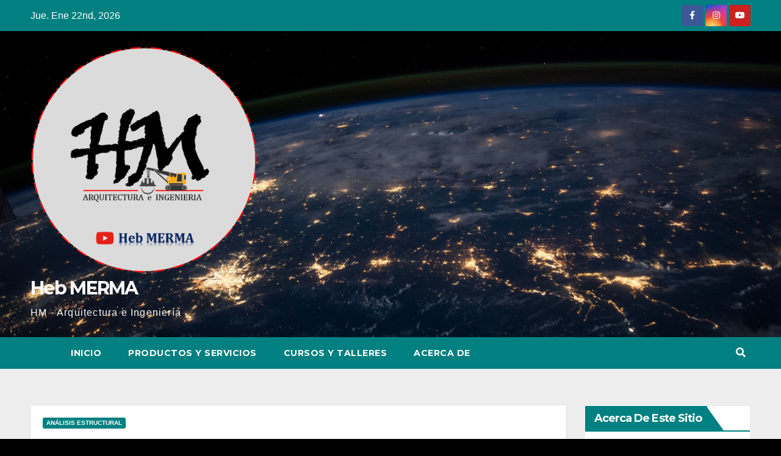

--- FILE ---
content_type: text/html; charset=UTF-8
request_url: https://hebmerma.com/analisis-estructural/analisis-de-portico-por-el-metodo-de-rigidez-directo-ejemplo-1/
body_size: 16060
content:
<!DOCTYPE html>
<html lang="es">
<head>
<meta charset="UTF-8">
<meta name="viewport" content="width=device-width, initial-scale=1">
<link rel="profile" href="https://gmpg.org/xfn/11">
<title>Análisis de Pórtico por el Método de Rigidez Directo &#8211; Ejemplo #1 &#8211; Heb MERMA</title>
<meta name='robots' content='max-image-preview:large' />
	<style>img:is([sizes="auto" i], [sizes^="auto," i]) { contain-intrinsic-size: 3000px 1500px }</style>
	<link rel='dns-prefetch' href='//fonts.googleapis.com' />
<link rel='dns-prefetch' href='//www.googletagmanager.com' />
<link rel='dns-prefetch' href='//pagead2.googlesyndication.com' />
<link rel="alternate" type="application/rss+xml" title="Heb MERMA &raquo; Feed" href="https://hebmerma.com/feed/" />
<link rel="alternate" type="application/rss+xml" title="Heb MERMA &raquo; Feed de los comentarios" href="https://hebmerma.com/comments/feed/" />
<link rel="alternate" type="application/rss+xml" title="Heb MERMA &raquo; Comentario Análisis de Pórtico por el Método de Rigidez Directo &#8211; Ejemplo #1 del feed" href="https://hebmerma.com/analisis-estructural/analisis-de-portico-por-el-metodo-de-rigidez-directo-ejemplo-1/feed/" />
<script>
window._wpemojiSettings = {"baseUrl":"https:\/\/s.w.org\/images\/core\/emoji\/16.0.1\/72x72\/","ext":".png","svgUrl":"https:\/\/s.w.org\/images\/core\/emoji\/16.0.1\/svg\/","svgExt":".svg","source":{"concatemoji":"https:\/\/hebmerma.com\/wp-includes\/js\/wp-emoji-release.min.js?ver=6.8.3"}};
/*! This file is auto-generated */
!function(s,n){var o,i,e;function c(e){try{var t={supportTests:e,timestamp:(new Date).valueOf()};sessionStorage.setItem(o,JSON.stringify(t))}catch(e){}}function p(e,t,n){e.clearRect(0,0,e.canvas.width,e.canvas.height),e.fillText(t,0,0);var t=new Uint32Array(e.getImageData(0,0,e.canvas.width,e.canvas.height).data),a=(e.clearRect(0,0,e.canvas.width,e.canvas.height),e.fillText(n,0,0),new Uint32Array(e.getImageData(0,0,e.canvas.width,e.canvas.height).data));return t.every(function(e,t){return e===a[t]})}function u(e,t){e.clearRect(0,0,e.canvas.width,e.canvas.height),e.fillText(t,0,0);for(var n=e.getImageData(16,16,1,1),a=0;a<n.data.length;a++)if(0!==n.data[a])return!1;return!0}function f(e,t,n,a){switch(t){case"flag":return n(e,"\ud83c\udff3\ufe0f\u200d\u26a7\ufe0f","\ud83c\udff3\ufe0f\u200b\u26a7\ufe0f")?!1:!n(e,"\ud83c\udde8\ud83c\uddf6","\ud83c\udde8\u200b\ud83c\uddf6")&&!n(e,"\ud83c\udff4\udb40\udc67\udb40\udc62\udb40\udc65\udb40\udc6e\udb40\udc67\udb40\udc7f","\ud83c\udff4\u200b\udb40\udc67\u200b\udb40\udc62\u200b\udb40\udc65\u200b\udb40\udc6e\u200b\udb40\udc67\u200b\udb40\udc7f");case"emoji":return!a(e,"\ud83e\udedf")}return!1}function g(e,t,n,a){var r="undefined"!=typeof WorkerGlobalScope&&self instanceof WorkerGlobalScope?new OffscreenCanvas(300,150):s.createElement("canvas"),o=r.getContext("2d",{willReadFrequently:!0}),i=(o.textBaseline="top",o.font="600 32px Arial",{});return e.forEach(function(e){i[e]=t(o,e,n,a)}),i}function t(e){var t=s.createElement("script");t.src=e,t.defer=!0,s.head.appendChild(t)}"undefined"!=typeof Promise&&(o="wpEmojiSettingsSupports",i=["flag","emoji"],n.supports={everything:!0,everythingExceptFlag:!0},e=new Promise(function(e){s.addEventListener("DOMContentLoaded",e,{once:!0})}),new Promise(function(t){var n=function(){try{var e=JSON.parse(sessionStorage.getItem(o));if("object"==typeof e&&"number"==typeof e.timestamp&&(new Date).valueOf()<e.timestamp+604800&&"object"==typeof e.supportTests)return e.supportTests}catch(e){}return null}();if(!n){if("undefined"!=typeof Worker&&"undefined"!=typeof OffscreenCanvas&&"undefined"!=typeof URL&&URL.createObjectURL&&"undefined"!=typeof Blob)try{var e="postMessage("+g.toString()+"("+[JSON.stringify(i),f.toString(),p.toString(),u.toString()].join(",")+"));",a=new Blob([e],{type:"text/javascript"}),r=new Worker(URL.createObjectURL(a),{name:"wpTestEmojiSupports"});return void(r.onmessage=function(e){c(n=e.data),r.terminate(),t(n)})}catch(e){}c(n=g(i,f,p,u))}t(n)}).then(function(e){for(var t in e)n.supports[t]=e[t],n.supports.everything=n.supports.everything&&n.supports[t],"flag"!==t&&(n.supports.everythingExceptFlag=n.supports.everythingExceptFlag&&n.supports[t]);n.supports.everythingExceptFlag=n.supports.everythingExceptFlag&&!n.supports.flag,n.DOMReady=!1,n.readyCallback=function(){n.DOMReady=!0}}).then(function(){return e}).then(function(){var e;n.supports.everything||(n.readyCallback(),(e=n.source||{}).concatemoji?t(e.concatemoji):e.wpemoji&&e.twemoji&&(t(e.twemoji),t(e.wpemoji)))}))}((window,document),window._wpemojiSettings);
</script>
<link rel='stylesheet' id='hfe-widgets-style-css' href='https://hebmerma.com/wp-content/plugins/header-footer-elementor/inc/widgets-css/frontend.css?ver=2.7.1' media='all' />
<style id='wp-emoji-styles-inline-css'>

	img.wp-smiley, img.emoji {
		display: inline !important;
		border: none !important;
		box-shadow: none !important;
		height: 1em !important;
		width: 1em !important;
		margin: 0 0.07em !important;
		vertical-align: -0.1em !important;
		background: none !important;
		padding: 0 !important;
	}
</style>
<link rel='stylesheet' id='wp-block-library-css' href='https://hebmerma.com/wp-includes/css/dist/block-library/style.min.css?ver=6.8.3' media='all' />
<style id='wp-block-library-theme-inline-css'>
.wp-block-audio :where(figcaption){color:#555;font-size:13px;text-align:center}.is-dark-theme .wp-block-audio :where(figcaption){color:#ffffffa6}.wp-block-audio{margin:0 0 1em}.wp-block-code{border:1px solid #ccc;border-radius:4px;font-family:Menlo,Consolas,monaco,monospace;padding:.8em 1em}.wp-block-embed :where(figcaption){color:#555;font-size:13px;text-align:center}.is-dark-theme .wp-block-embed :where(figcaption){color:#ffffffa6}.wp-block-embed{margin:0 0 1em}.blocks-gallery-caption{color:#555;font-size:13px;text-align:center}.is-dark-theme .blocks-gallery-caption{color:#ffffffa6}:root :where(.wp-block-image figcaption){color:#555;font-size:13px;text-align:center}.is-dark-theme :root :where(.wp-block-image figcaption){color:#ffffffa6}.wp-block-image{margin:0 0 1em}.wp-block-pullquote{border-bottom:4px solid;border-top:4px solid;color:currentColor;margin-bottom:1.75em}.wp-block-pullquote cite,.wp-block-pullquote footer,.wp-block-pullquote__citation{color:currentColor;font-size:.8125em;font-style:normal;text-transform:uppercase}.wp-block-quote{border-left:.25em solid;margin:0 0 1.75em;padding-left:1em}.wp-block-quote cite,.wp-block-quote footer{color:currentColor;font-size:.8125em;font-style:normal;position:relative}.wp-block-quote:where(.has-text-align-right){border-left:none;border-right:.25em solid;padding-left:0;padding-right:1em}.wp-block-quote:where(.has-text-align-center){border:none;padding-left:0}.wp-block-quote.is-large,.wp-block-quote.is-style-large,.wp-block-quote:where(.is-style-plain){border:none}.wp-block-search .wp-block-search__label{font-weight:700}.wp-block-search__button{border:1px solid #ccc;padding:.375em .625em}:where(.wp-block-group.has-background){padding:1.25em 2.375em}.wp-block-separator.has-css-opacity{opacity:.4}.wp-block-separator{border:none;border-bottom:2px solid;margin-left:auto;margin-right:auto}.wp-block-separator.has-alpha-channel-opacity{opacity:1}.wp-block-separator:not(.is-style-wide):not(.is-style-dots){width:100px}.wp-block-separator.has-background:not(.is-style-dots){border-bottom:none;height:1px}.wp-block-separator.has-background:not(.is-style-wide):not(.is-style-dots){height:2px}.wp-block-table{margin:0 0 1em}.wp-block-table td,.wp-block-table th{word-break:normal}.wp-block-table :where(figcaption){color:#555;font-size:13px;text-align:center}.is-dark-theme .wp-block-table :where(figcaption){color:#ffffffa6}.wp-block-video :where(figcaption){color:#555;font-size:13px;text-align:center}.is-dark-theme .wp-block-video :where(figcaption){color:#ffffffa6}.wp-block-video{margin:0 0 1em}:root :where(.wp-block-template-part.has-background){margin-bottom:0;margin-top:0;padding:1.25em 2.375em}
</style>
<style id='classic-theme-styles-inline-css'>
/*! This file is auto-generated */
.wp-block-button__link{color:#fff;background-color:#32373c;border-radius:9999px;box-shadow:none;text-decoration:none;padding:calc(.667em + 2px) calc(1.333em + 2px);font-size:1.125em}.wp-block-file__button{background:#32373c;color:#fff;text-decoration:none}
</style>
<style id='global-styles-inline-css'>
:root{--wp--preset--aspect-ratio--square: 1;--wp--preset--aspect-ratio--4-3: 4/3;--wp--preset--aspect-ratio--3-4: 3/4;--wp--preset--aspect-ratio--3-2: 3/2;--wp--preset--aspect-ratio--2-3: 2/3;--wp--preset--aspect-ratio--16-9: 16/9;--wp--preset--aspect-ratio--9-16: 9/16;--wp--preset--color--black: #000000;--wp--preset--color--cyan-bluish-gray: #abb8c3;--wp--preset--color--white: #ffffff;--wp--preset--color--pale-pink: #f78da7;--wp--preset--color--vivid-red: #cf2e2e;--wp--preset--color--luminous-vivid-orange: #ff6900;--wp--preset--color--luminous-vivid-amber: #fcb900;--wp--preset--color--light-green-cyan: #7bdcb5;--wp--preset--color--vivid-green-cyan: #00d084;--wp--preset--color--pale-cyan-blue: #8ed1fc;--wp--preset--color--vivid-cyan-blue: #0693e3;--wp--preset--color--vivid-purple: #9b51e0;--wp--preset--gradient--vivid-cyan-blue-to-vivid-purple: linear-gradient(135deg,rgba(6,147,227,1) 0%,rgb(155,81,224) 100%);--wp--preset--gradient--light-green-cyan-to-vivid-green-cyan: linear-gradient(135deg,rgb(122,220,180) 0%,rgb(0,208,130) 100%);--wp--preset--gradient--luminous-vivid-amber-to-luminous-vivid-orange: linear-gradient(135deg,rgba(252,185,0,1) 0%,rgba(255,105,0,1) 100%);--wp--preset--gradient--luminous-vivid-orange-to-vivid-red: linear-gradient(135deg,rgba(255,105,0,1) 0%,rgb(207,46,46) 100%);--wp--preset--gradient--very-light-gray-to-cyan-bluish-gray: linear-gradient(135deg,rgb(238,238,238) 0%,rgb(169,184,195) 100%);--wp--preset--gradient--cool-to-warm-spectrum: linear-gradient(135deg,rgb(74,234,220) 0%,rgb(151,120,209) 20%,rgb(207,42,186) 40%,rgb(238,44,130) 60%,rgb(251,105,98) 80%,rgb(254,248,76) 100%);--wp--preset--gradient--blush-light-purple: linear-gradient(135deg,rgb(255,206,236) 0%,rgb(152,150,240) 100%);--wp--preset--gradient--blush-bordeaux: linear-gradient(135deg,rgb(254,205,165) 0%,rgb(254,45,45) 50%,rgb(107,0,62) 100%);--wp--preset--gradient--luminous-dusk: linear-gradient(135deg,rgb(255,203,112) 0%,rgb(199,81,192) 50%,rgb(65,88,208) 100%);--wp--preset--gradient--pale-ocean: linear-gradient(135deg,rgb(255,245,203) 0%,rgb(182,227,212) 50%,rgb(51,167,181) 100%);--wp--preset--gradient--electric-grass: linear-gradient(135deg,rgb(202,248,128) 0%,rgb(113,206,126) 100%);--wp--preset--gradient--midnight: linear-gradient(135deg,rgb(2,3,129) 0%,rgb(40,116,252) 100%);--wp--preset--font-size--small: 13px;--wp--preset--font-size--medium: 20px;--wp--preset--font-size--large: 36px;--wp--preset--font-size--x-large: 42px;--wp--preset--spacing--20: 0.44rem;--wp--preset--spacing--30: 0.67rem;--wp--preset--spacing--40: 1rem;--wp--preset--spacing--50: 1.5rem;--wp--preset--spacing--60: 2.25rem;--wp--preset--spacing--70: 3.38rem;--wp--preset--spacing--80: 5.06rem;--wp--preset--shadow--natural: 6px 6px 9px rgba(0, 0, 0, 0.2);--wp--preset--shadow--deep: 12px 12px 50px rgba(0, 0, 0, 0.4);--wp--preset--shadow--sharp: 6px 6px 0px rgba(0, 0, 0, 0.2);--wp--preset--shadow--outlined: 6px 6px 0px -3px rgba(255, 255, 255, 1), 6px 6px rgba(0, 0, 0, 1);--wp--preset--shadow--crisp: 6px 6px 0px rgba(0, 0, 0, 1);}:root :where(.is-layout-flow) > :first-child{margin-block-start: 0;}:root :where(.is-layout-flow) > :last-child{margin-block-end: 0;}:root :where(.is-layout-flow) > *{margin-block-start: 24px;margin-block-end: 0;}:root :where(.is-layout-constrained) > :first-child{margin-block-start: 0;}:root :where(.is-layout-constrained) > :last-child{margin-block-end: 0;}:root :where(.is-layout-constrained) > *{margin-block-start: 24px;margin-block-end: 0;}:root :where(.is-layout-flex){gap: 24px;}:root :where(.is-layout-grid){gap: 24px;}body .is-layout-flex{display: flex;}.is-layout-flex{flex-wrap: wrap;align-items: center;}.is-layout-flex > :is(*, div){margin: 0;}body .is-layout-grid{display: grid;}.is-layout-grid > :is(*, div){margin: 0;}.has-black-color{color: var(--wp--preset--color--black) !important;}.has-cyan-bluish-gray-color{color: var(--wp--preset--color--cyan-bluish-gray) !important;}.has-white-color{color: var(--wp--preset--color--white) !important;}.has-pale-pink-color{color: var(--wp--preset--color--pale-pink) !important;}.has-vivid-red-color{color: var(--wp--preset--color--vivid-red) !important;}.has-luminous-vivid-orange-color{color: var(--wp--preset--color--luminous-vivid-orange) !important;}.has-luminous-vivid-amber-color{color: var(--wp--preset--color--luminous-vivid-amber) !important;}.has-light-green-cyan-color{color: var(--wp--preset--color--light-green-cyan) !important;}.has-vivid-green-cyan-color{color: var(--wp--preset--color--vivid-green-cyan) !important;}.has-pale-cyan-blue-color{color: var(--wp--preset--color--pale-cyan-blue) !important;}.has-vivid-cyan-blue-color{color: var(--wp--preset--color--vivid-cyan-blue) !important;}.has-vivid-purple-color{color: var(--wp--preset--color--vivid-purple) !important;}.has-black-background-color{background-color: var(--wp--preset--color--black) !important;}.has-cyan-bluish-gray-background-color{background-color: var(--wp--preset--color--cyan-bluish-gray) !important;}.has-white-background-color{background-color: var(--wp--preset--color--white) !important;}.has-pale-pink-background-color{background-color: var(--wp--preset--color--pale-pink) !important;}.has-vivid-red-background-color{background-color: var(--wp--preset--color--vivid-red) !important;}.has-luminous-vivid-orange-background-color{background-color: var(--wp--preset--color--luminous-vivid-orange) !important;}.has-luminous-vivid-amber-background-color{background-color: var(--wp--preset--color--luminous-vivid-amber) !important;}.has-light-green-cyan-background-color{background-color: var(--wp--preset--color--light-green-cyan) !important;}.has-vivid-green-cyan-background-color{background-color: var(--wp--preset--color--vivid-green-cyan) !important;}.has-pale-cyan-blue-background-color{background-color: var(--wp--preset--color--pale-cyan-blue) !important;}.has-vivid-cyan-blue-background-color{background-color: var(--wp--preset--color--vivid-cyan-blue) !important;}.has-vivid-purple-background-color{background-color: var(--wp--preset--color--vivid-purple) !important;}.has-black-border-color{border-color: var(--wp--preset--color--black) !important;}.has-cyan-bluish-gray-border-color{border-color: var(--wp--preset--color--cyan-bluish-gray) !important;}.has-white-border-color{border-color: var(--wp--preset--color--white) !important;}.has-pale-pink-border-color{border-color: var(--wp--preset--color--pale-pink) !important;}.has-vivid-red-border-color{border-color: var(--wp--preset--color--vivid-red) !important;}.has-luminous-vivid-orange-border-color{border-color: var(--wp--preset--color--luminous-vivid-orange) !important;}.has-luminous-vivid-amber-border-color{border-color: var(--wp--preset--color--luminous-vivid-amber) !important;}.has-light-green-cyan-border-color{border-color: var(--wp--preset--color--light-green-cyan) !important;}.has-vivid-green-cyan-border-color{border-color: var(--wp--preset--color--vivid-green-cyan) !important;}.has-pale-cyan-blue-border-color{border-color: var(--wp--preset--color--pale-cyan-blue) !important;}.has-vivid-cyan-blue-border-color{border-color: var(--wp--preset--color--vivid-cyan-blue) !important;}.has-vivid-purple-border-color{border-color: var(--wp--preset--color--vivid-purple) !important;}.has-vivid-cyan-blue-to-vivid-purple-gradient-background{background: var(--wp--preset--gradient--vivid-cyan-blue-to-vivid-purple) !important;}.has-light-green-cyan-to-vivid-green-cyan-gradient-background{background: var(--wp--preset--gradient--light-green-cyan-to-vivid-green-cyan) !important;}.has-luminous-vivid-amber-to-luminous-vivid-orange-gradient-background{background: var(--wp--preset--gradient--luminous-vivid-amber-to-luminous-vivid-orange) !important;}.has-luminous-vivid-orange-to-vivid-red-gradient-background{background: var(--wp--preset--gradient--luminous-vivid-orange-to-vivid-red) !important;}.has-very-light-gray-to-cyan-bluish-gray-gradient-background{background: var(--wp--preset--gradient--very-light-gray-to-cyan-bluish-gray) !important;}.has-cool-to-warm-spectrum-gradient-background{background: var(--wp--preset--gradient--cool-to-warm-spectrum) !important;}.has-blush-light-purple-gradient-background{background: var(--wp--preset--gradient--blush-light-purple) !important;}.has-blush-bordeaux-gradient-background{background: var(--wp--preset--gradient--blush-bordeaux) !important;}.has-luminous-dusk-gradient-background{background: var(--wp--preset--gradient--luminous-dusk) !important;}.has-pale-ocean-gradient-background{background: var(--wp--preset--gradient--pale-ocean) !important;}.has-electric-grass-gradient-background{background: var(--wp--preset--gradient--electric-grass) !important;}.has-midnight-gradient-background{background: var(--wp--preset--gradient--midnight) !important;}.has-small-font-size{font-size: var(--wp--preset--font-size--small) !important;}.has-medium-font-size{font-size: var(--wp--preset--font-size--medium) !important;}.has-large-font-size{font-size: var(--wp--preset--font-size--large) !important;}.has-x-large-font-size{font-size: var(--wp--preset--font-size--x-large) !important;}
:root :where(.wp-block-pullquote){font-size: 1.5em;line-height: 1.6;}
</style>
<link rel='stylesheet' id='hfe-style-css' href='https://hebmerma.com/wp-content/plugins/header-footer-elementor/assets/css/header-footer-elementor.css?ver=2.7.1' media='all' />
<link rel='stylesheet' id='elementor-icons-css' href='https://hebmerma.com/wp-content/plugins/elementor/assets/lib/eicons/css/elementor-icons.min.css?ver=5.45.0' media='all' />
<link rel='stylesheet' id='elementor-frontend-css' href='https://hebmerma.com/wp-content/plugins/elementor/assets/css/frontend.min.css?ver=3.34.0' media='all' />
<link rel='stylesheet' id='elementor-post-1194-css' href='https://hebmerma.com/wp-content/uploads/elementor/css/post-1194.css?ver=1766578572' media='all' />
<link rel='stylesheet' id='font-awesome-5-all-css' href='https://hebmerma.com/wp-content/plugins/elementor/assets/lib/font-awesome/css/all.min.css?ver=3.34.0' media='all' />
<link rel='stylesheet' id='font-awesome-4-shim-css' href='https://hebmerma.com/wp-content/plugins/elementor/assets/lib/font-awesome/css/v4-shims.min.css?ver=3.34.0' media='all' />
<link rel='stylesheet' id='elementor-post-1049-css' href='https://hebmerma.com/wp-content/uploads/elementor/css/post-1049.css?ver=1766578572' media='all' />
<link rel='stylesheet' id='newsup-fonts-css' href='//fonts.googleapis.com/css?family=Montserrat%3A400%2C500%2C700%2C800%7CWork%2BSans%3A300%2C400%2C500%2C600%2C700%2C800%2C900%26display%3Dswap&#038;subset=latin%2Clatin-ext' media='all' />
<link rel='stylesheet' id='bootstrap-css' href='https://hebmerma.com/wp-content/themes/newsup/css/bootstrap.css?ver=6.8.3' media='all' />
<link rel='stylesheet' id='newsup-style-css' href='https://hebmerma.com/wp-content/themes/newspaperex/style.css?ver=6.8.3' media='all' />
<link rel='stylesheet' id='owl-carousel-css' href='https://hebmerma.com/wp-content/themes/newsup/css/owl.carousel.css?ver=6.8.3' media='all' />
<link rel='stylesheet' id='smartmenus-css' href='https://hebmerma.com/wp-content/themes/newsup/css/jquery.smartmenus.bootstrap.css?ver=6.8.3' media='all' />
<link rel='stylesheet' id='newsup-custom-css-css' href='https://hebmerma.com/wp-content/themes/newsup/inc/ansar/customize/css/customizer.css?ver=1.0' media='all' />
<link rel='stylesheet' id='hfe-elementor-icons-css' href='https://hebmerma.com/wp-content/plugins/elementor/assets/lib/eicons/css/elementor-icons.min.css?ver=5.34.0' media='all' />
<link rel='stylesheet' id='hfe-icons-list-css' href='https://hebmerma.com/wp-content/plugins/elementor/assets/css/widget-icon-list.min.css?ver=3.24.3' media='all' />
<link rel='stylesheet' id='hfe-social-icons-css' href='https://hebmerma.com/wp-content/plugins/elementor/assets/css/widget-social-icons.min.css?ver=3.24.0' media='all' />
<link rel='stylesheet' id='hfe-social-share-icons-brands-css' href='https://hebmerma.com/wp-content/plugins/elementor/assets/lib/font-awesome/css/brands.css?ver=5.15.3' media='all' />
<link rel='stylesheet' id='hfe-social-share-icons-fontawesome-css' href='https://hebmerma.com/wp-content/plugins/elementor/assets/lib/font-awesome/css/fontawesome.css?ver=5.15.3' media='all' />
<link rel='stylesheet' id='hfe-nav-menu-icons-css' href='https://hebmerma.com/wp-content/plugins/elementor/assets/lib/font-awesome/css/solid.css?ver=5.15.3' media='all' />
<link rel='stylesheet' id='newsup-style-parent-css' href='https://hebmerma.com/wp-content/themes/newsup/style.css?ver=6.8.3' media='all' />
<link rel='stylesheet' id='newspaperex-style-css' href='https://hebmerma.com/wp-content/themes/newspaperex/style.css?ver=1.0' media='all' />
<link rel='stylesheet' id='newspaperex-default-css-css' href='https://hebmerma.com/wp-content/themes/newspaperex/css/colors/default.css?ver=6.8.3' media='all' />
<link rel='stylesheet' id='elementor-gf-local-roboto-css' href='https://hebmerma.com/wp-content/uploads/elementor/google-fonts/css/roboto.css?ver=1744896868' media='all' />
<link rel='stylesheet' id='elementor-gf-local-robotoslab-css' href='https://hebmerma.com/wp-content/uploads/elementor/google-fonts/css/robotoslab.css?ver=1744896871' media='all' />
<link rel='stylesheet' id='elementor-icons-shared-0-css' href='https://hebmerma.com/wp-content/plugins/elementor/assets/lib/font-awesome/css/fontawesome.min.css?ver=5.15.3' media='all' />
<link rel='stylesheet' id='elementor-icons-fa-brands-css' href='https://hebmerma.com/wp-content/plugins/elementor/assets/lib/font-awesome/css/brands.min.css?ver=5.15.3' media='all' />
<link rel='stylesheet' id='elementor-icons-fa-solid-css' href='https://hebmerma.com/wp-content/plugins/elementor/assets/lib/font-awesome/css/solid.min.css?ver=5.15.3' media='all' />
<script src="https://hebmerma.com/wp-content/plugins/elementor/assets/lib/font-awesome/js/v4-shims.min.js?ver=3.34.0" id="font-awesome-4-shim-js"></script>
<script src="https://hebmerma.com/wp-includes/js/jquery/jquery.min.js?ver=3.7.1" id="jquery-core-js"></script>
<script src="https://hebmerma.com/wp-includes/js/jquery/jquery-migrate.min.js?ver=3.4.1" id="jquery-migrate-js"></script>
<script id="jquery-js-after">
!function($){"use strict";$(document).ready(function(){$(this).scrollTop()>100&&$(".hfe-scroll-to-top-wrap").removeClass("hfe-scroll-to-top-hide"),$(window).scroll(function(){$(this).scrollTop()<100?$(".hfe-scroll-to-top-wrap").fadeOut(300):$(".hfe-scroll-to-top-wrap").fadeIn(300)}),$(".hfe-scroll-to-top-wrap").on("click",function(){$("html, body").animate({scrollTop:0},300);return!1})})}(jQuery);
!function($){'use strict';$(document).ready(function(){var bar=$('.hfe-reading-progress-bar');if(!bar.length)return;$(window).on('scroll',function(){var s=$(window).scrollTop(),d=$(document).height()-$(window).height(),p=d? s/d*100:0;bar.css('width',p+'%')});});}(jQuery);
</script>
<script src="https://hebmerma.com/wp-content/themes/newsup/js/navigation.js?ver=6.8.3" id="newsup-navigation-js"></script>
<script src="https://hebmerma.com/wp-content/themes/newsup/js/bootstrap.js?ver=6.8.3" id="bootstrap-js"></script>
<script src="https://hebmerma.com/wp-content/themes/newsup/js/owl.carousel.min.js?ver=6.8.3" id="owl-carousel-min-js"></script>
<script src="https://hebmerma.com/wp-content/themes/newsup/js/jquery.smartmenus.js?ver=6.8.3" id="smartmenus-js-js"></script>
<script src="https://hebmerma.com/wp-content/themes/newsup/js/jquery.smartmenus.bootstrap.js?ver=6.8.3" id="bootstrap-smartmenus-js-js"></script>
<script src="https://hebmerma.com/wp-content/themes/newsup/js/jquery.marquee.js?ver=6.8.3" id="newsup-marquee-js-js"></script>
<script src="https://hebmerma.com/wp-content/themes/newsup/js/main.js?ver=6.8.3" id="newsup-main-js-js"></script>
<link rel="https://api.w.org/" href="https://hebmerma.com/wp-json/" /><link rel="alternate" title="JSON" type="application/json" href="https://hebmerma.com/wp-json/wp/v2/posts/3039" /><link rel="EditURI" type="application/rsd+xml" title="RSD" href="https://hebmerma.com/xmlrpc.php?rsd" />
<meta name="generator" content="WordPress 6.8.3" />
<link rel="canonical" href="https://hebmerma.com/analisis-estructural/analisis-de-portico-por-el-metodo-de-rigidez-directo-ejemplo-1/" />
<link rel='shortlink' href='https://hebmerma.com/?p=3039' />
<link rel="alternate" title="oEmbed (JSON)" type="application/json+oembed" href="https://hebmerma.com/wp-json/oembed/1.0/embed?url=https%3A%2F%2Fhebmerma.com%2Fanalisis-estructural%2Fanalisis-de-portico-por-el-metodo-de-rigidez-directo-ejemplo-1%2F" />
<link rel="alternate" title="oEmbed (XML)" type="text/xml+oembed" href="https://hebmerma.com/wp-json/oembed/1.0/embed?url=https%3A%2F%2Fhebmerma.com%2Fanalisis-estructural%2Fanalisis-de-portico-por-el-metodo-de-rigidez-directo-ejemplo-1%2F&#038;format=xml" />
<meta name="generator" content="Site Kit by Google 1.168.0" /><link rel="pingback" href="https://hebmerma.com/xmlrpc.php"> 
<style type="text/css" id="custom-background-css">
    .wrapper { background-color: #eee; }
</style>

<!-- Metaetiquetas de Google AdSense añadidas por Site Kit -->
<meta name="google-adsense-platform-account" content="ca-host-pub-2644536267352236">
<meta name="google-adsense-platform-domain" content="sitekit.withgoogle.com">
<!-- Acabar con las metaetiquetas de Google AdSense añadidas por Site Kit -->
<meta name="generator" content="Elementor 3.34.0; features: additional_custom_breakpoints; settings: css_print_method-external, google_font-enabled, font_display-auto">
			<style>
				.e-con.e-parent:nth-of-type(n+4):not(.e-lazyloaded):not(.e-no-lazyload),
				.e-con.e-parent:nth-of-type(n+4):not(.e-lazyloaded):not(.e-no-lazyload) * {
					background-image: none !important;
				}
				@media screen and (max-height: 1024px) {
					.e-con.e-parent:nth-of-type(n+3):not(.e-lazyloaded):not(.e-no-lazyload),
					.e-con.e-parent:nth-of-type(n+3):not(.e-lazyloaded):not(.e-no-lazyload) * {
						background-image: none !important;
					}
				}
				@media screen and (max-height: 640px) {
					.e-con.e-parent:nth-of-type(n+2):not(.e-lazyloaded):not(.e-no-lazyload),
					.e-con.e-parent:nth-of-type(n+2):not(.e-lazyloaded):not(.e-no-lazyload) * {
						background-image: none !important;
					}
				}
			</style>
			    <style type="text/css">
            body .site-title a,
        body .site-description {
            color: #ffffff;
        }

        .site-branding-text .site-title a {
                font-size: 30px;
            }

            @media only screen and (max-width: 640px) {
                .site-branding-text .site-title a {
                    font-size: 40px;

                }
            }

            @media only screen and (max-width: 375px) {
                .site-branding-text .site-title a {
                    font-size: 32px;

                }
            }

        </style>
    
<!-- Fragmento de código de Google Adsense añadido por Site Kit -->
<script async src="https://pagead2.googlesyndication.com/pagead/js/adsbygoogle.js?client=ca-pub-6344658142221878&amp;host=ca-host-pub-2644536267352236" crossorigin="anonymous"></script>

<!-- Final del fragmento de código de Google Adsense añadido por Site Kit -->
			<meta name="theme-color" content="#000000">
			<link rel="icon" href="https://hebmerma.com/wp-content/uploads/2020/07/cropped-PERFIL.HM-NEW-2-32x32.png" sizes="32x32" />
<link rel="icon" href="https://hebmerma.com/wp-content/uploads/2020/07/cropped-PERFIL.HM-NEW-2-192x192.png" sizes="192x192" />
<link rel="apple-touch-icon" href="https://hebmerma.com/wp-content/uploads/2020/07/cropped-PERFIL.HM-NEW-2-180x180.png" />
<meta name="msapplication-TileImage" content="https://hebmerma.com/wp-content/uploads/2020/07/cropped-PERFIL.HM-NEW-2-270x270.png" />
</head>
<body class="wp-singular post-template-default single single-post postid-3039 single-format-standard wp-custom-logo wp-embed-responsive wp-theme-newsup wp-child-theme-newspaperex ehf-footer ehf-template-newsup ehf-stylesheet-newspaperex ta-hide-date-author-in-list elementor-default elementor-kit-1194" >
<div id="page" class="site">
<a class="skip-link screen-reader-text" href="#content">
Ir al contenido</a>
    <div class="wrapper" id="custom-background-css">
        <header class="mg-headwidget">
            <!--==================== TOP BAR ====================-->
            <div class="mg-head-detail hidden-xs">
    <div class="container-fluid">
        <div class="row">
                        <div class="col-md-6 col-xs-12">
                <ul class="info-left">
                                <li>Jue. Ene 22nd, 2026             </li>
                        </ul>

                           </div>


                        <div class="col-md-6 col-xs-12">
                <ul class="mg-social info-right">
                    
                                            <li><a  target="_blank" href="https://www.facebook.com/HM.ArquitecturaeIngenieria">
                      <span class="icon-soci facebook"><i class="fa fa-facebook"></i></span> </a></li>
                                                                                                              <li><a target="_blank"  href="https://www.instagram.com/hebmerma/">
                      <span class="icon-soci instagram"><i class="fa fa-instagram"></i></span></a></li>
                                                                  <li><a target="_blank"  href="https://www.youtube.com/c/HebMerma">
                      <span class="icon-soci youtube"><i class="fa fa-youtube"></i></span></a></li>
                                              
                                      </ul>
            </div>
                    </div>
    </div>
</div>
            <div class="clearfix"></div>
                        <div class="mg-nav-widget-area-back" style='background-image: url("https://hebmerma.com/wp-content/themes/newspaperex/images/head-back.jpg" );'>
                        <div class="overlay">
              <div class="inner"  style="background-color:;" > 
                <div class="container-fluid">
                    <div class="mg-nav-widget-area">
                        <div class="row align-items-center">
                                                        <div class="col-md-4">
                               <div class="navbar-header">                                  <div class="site-logo">
                                    <a href="https://hebmerma.com/" class="navbar-brand" rel="home"><img fetchpriority="high" width="512" height="512" src="https://hebmerma.com/wp-content/uploads/2020/07/cropped-PERFIL.HM-NEW-1.png" class="custom-logo" alt="Heb MERMA" decoding="async" srcset="https://hebmerma.com/wp-content/uploads/2020/07/cropped-PERFIL.HM-NEW-1.png 512w, https://hebmerma.com/wp-content/uploads/2020/07/cropped-PERFIL.HM-NEW-1-300x300.png 300w, https://hebmerma.com/wp-content/uploads/2020/07/cropped-PERFIL.HM-NEW-1-150x150.png 150w, https://hebmerma.com/wp-content/uploads/2020/07/cropped-PERFIL.HM-NEW-1-270x270.png 270w, https://hebmerma.com/wp-content/uploads/2020/07/cropped-PERFIL.HM-NEW-1-192x192.png 192w, https://hebmerma.com/wp-content/uploads/2020/07/cropped-PERFIL.HM-NEW-1-180x180.png 180w, https://hebmerma.com/wp-content/uploads/2020/07/cropped-PERFIL.HM-NEW-1-32x32.png 32w" sizes="(max-width: 512px) 100vw, 512px" /></a>                                  </div>
                                  <div class="site-branding-text ">
                                                                            <p class="site-title"> <a href="https://hebmerma.com/" rel="home">Heb MERMA</a></p>
                                                                            <p class="site-description">HM - Arquitectura e Ingenier&iacute;a</p>
                                  </div> 
                                </div>
                            </div>
                                                   </div>
                    </div>
                </div>
              </div>
              </div>
          </div>
    <div class="mg-menu-full">
      <nav class="navbar navbar-expand-lg navbar-wp">
        <div class="container-fluid flex-row">
          <!-- Right nav -->
              <div class="m-header pl-3 ml-auto my-2 my-lg-0 position-relative align-items-center">
                                    <a class="mobilehomebtn" href="https://hebmerma.com"><span class="fa fa-home"></span></a>
                  
                                    <!-- Search -->
                  <div class="dropdown ml-auto show mg-search-box pr-3">
                      <a class="dropdown-toggle msearch ml-auto" href="#" role="button" id="dropdownMenuLink" data-toggle="dropdown" aria-haspopup="true" aria-expanded="false">
                          <i class="fa fa-search"></i>
                      </a>
                      <div class="dropdown-menu searchinner" aria-labelledby="dropdownMenuLink">
                        <form role="search" method="get" id="searchform" action="https://hebmerma.com/">
  <div class="input-group">
    <input type="search" class="form-control" placeholder="Buscar" value="" name="s" />
    <span class="input-group-btn btn-default">
    <button type="submit" class="btn"> <i class="fas fa-search"></i> </button>
    </span> </div>
</form>                      </div>
                  </div>
                    <!-- /Search -->
                                      <!-- navbar-toggle -->
                  <button class="navbar-toggler" type="button" data-toggle="collapse" data-target="#navbar-wp" aria-controls="navbarSupportedContent" aria-expanded="false" aria-label="Alternar la navegación">
                    <i class="fa fa-bars"></i>
                  </button>
                  <!-- /navbar-toggle -->
              </div>
              <!-- /Right nav --> 
    
            <div class="collapse navbar-collapse" id="navbar-wp">
              <div class="d-md-block">
            <ul id="menu-primary-menu" class="nav navbar-nav mr-auto"><li class="active home"><a class="homebtn" href="https://hebmerma.com"><span class='fa-solid fa-house-chimney'></span></a></li><li id="menu-item-80" class="menu-item menu-item-type-post_type menu-item-object-page menu-item-home menu-item-80"><a class="nav-link" title="Inicio" href="https://hebmerma.com/">Inicio</a></li>
<li id="menu-item-84" class="menu-item menu-item-type-post_type menu-item-object-page menu-item-84"><a class="nav-link" title="Productos y Servicios" href="https://hebmerma.com/productos-y-servicios/">Productos y Servicios</a></li>
<li id="menu-item-83" class="menu-item menu-item-type-post_type menu-item-object-page menu-item-83"><a class="nav-link" title="Cursos y Talleres" href="https://hebmerma.com/cursos-y-talleres/">Cursos y Talleres</a></li>
<li id="menu-item-81" class="menu-item menu-item-type-post_type menu-item-object-page menu-item-81"><a class="nav-link" title="Acerca de" href="https://hebmerma.com/acerca-de-2/">Acerca de</a></li>
</ul>          </div>    
            </div>

          <!-- Right nav -->
              <div class="d-none d-lg-block pl-3 ml-auto my-2 my-lg-0 position-relative align-items-center">
                                  <!-- Search -->
                  <div class="dropdown show mg-search-box pr-2">
                      <a class="dropdown-toggle msearch ml-auto" href="#" role="button" id="dropdownMenuLink" data-toggle="dropdown" aria-haspopup="true" aria-expanded="false">
                          <i class="fa fa-search"></i>
                      </a>
                      <div class="dropdown-menu searchinner" aria-labelledby="dropdownMenuLink">
                        <form role="search" method="get" id="searchform" action="https://hebmerma.com/">
  <div class="input-group">
    <input type="search" class="form-control" placeholder="Buscar" value="" name="s" />
    <span class="input-group-btn btn-default">
    <button type="submit" class="btn"> <i class="fas fa-search"></i> </button>
    </span> </div>
</form>                      </div>
                  </div>
              </div>
              <!-- /Search -->
                            <!-- /Right nav -->  
          </div>
      </nav> <!-- /Navigation -->
    </div>
</header>
<div class="clearfix"></div>
 <!-- =========================
     Page Content Section      
============================== -->
<main id="content" class="single-class content">
  <!--container-->
    <div class="container-fluid">
      <!--row-->
        <div class="row">
                  <div class="col-lg-9 col-md-8">
                                <div class="mg-blog-post-box"> 
                    <div class="mg-header">
                        <div class="mg-blog-category"><a class="newsup-categories category-color-1" href="https://hebmerma.com/category/analisis-estructural/" alt="Ver todas las entradas en ANÁLISIS ESTRUCTURAL"> 
                                 ANÁLISIS ESTRUCTURAL
                             </a></div>                        <h1 class="title single"> <a title="Enlace permanente a:Análisis de Pórtico por el Método de Rigidez Directo &#8211; Ejemplo #1">
                            Análisis de Pórtico por el Método de Rigidez Directo &#8211; Ejemplo #1</a>
                        </h1>
                                                <div class="media mg-info-author-block"> 
                                                        <a class="mg-author-pic" href="https://hebmerma.com/author/admin/"> <img alt='' src='https://secure.gravatar.com/avatar/a15c5586e150d73dfcb9223ab6585fb04dc57147293044dd85628be3364c68c8?s=150&#038;d=mm&#038;r=g' srcset='https://secure.gravatar.com/avatar/a15c5586e150d73dfcb9223ab6585fb04dc57147293044dd85628be3364c68c8?s=300&#038;d=mm&#038;r=g 2x' class='avatar avatar-150 photo' height='150' width='150' decoding='async'/> </a>
                                                        <div class="media-body">
                                                            <h4 class="media-heading"><span>Por</span><a href="https://hebmerma.com/author/admin/">Heb MERMA</a></h4>
                                                            <span class="mg-blog-date"><i class="fas fa-clock"></i> 
                                    Jun 15, 2022                                </span>
                                                                <span class="newsup-tags"><i class="fas fa-tag"></i>
                                     <a href="https://hebmerma.com/tag/analisis-estructural/">#Análisis Estructural</a>,  <a href="https://hebmerma.com/tag/civil-engineering/">#Civil Engineering</a>,  <a href="https://hebmerma.com/tag/heb-merma/">#Heb MERMA</a>,  <a href="https://hebmerma.com/tag/ingenieria-civil/">#Ingeniería Civil</a>, <a href="https://hebmerma.com/tag/structural-analysis/">#Structural analysis</a>                                    </span>
                                                            </div>
                        </div>
                                            </div>
                    <img width="608" height="425" src="https://hebmerma.com/wp-content/uploads/2022/06/5.png" class="img-fluid single-featured-image wp-post-image" alt="" decoding="async" srcset="https://hebmerma.com/wp-content/uploads/2022/06/5.png 608w, https://hebmerma.com/wp-content/uploads/2022/06/5-300x210.png 300w" sizes="(max-width: 608px) 100vw, 608px" />                    <article class="page-content-single small single">
                        
<p><strong><em><span class="has-inline-color has-ast-global-color-0-color">Instrucciones.</span></em></strong> Analizar el pórtico mostrado en la figura empleando el Método de Rigidez Directo. Considere un modulo de elasticidad de 2*10⁷ Ton/m².</p>



<p><strong><span class="has-inline-color has-ast-global-color-0-color">SECCION:</span></strong></p>



<ul class="wp-block-list"><li><strong>Columnas:</strong> 0.25 x 0.25m</li><li><strong>Viga: </strong>0.25 x 0.30m</li></ul>



<div class="wp-block-image"><figure class="aligncenter size-full"><img decoding="async" width="482" height="425" src="https://hebmerma.com/wp-content/uploads/2022/06/1.png" alt="" class="wp-image-3041" srcset="https://hebmerma.com/wp-content/uploads/2022/06/1.png 482w, https://hebmerma.com/wp-content/uploads/2022/06/1-300x265.png 300w" sizes="(max-width: 482px) 100vw, 482px" /></figure></div>



<p><strong><span class="has-inline-color has-ast-global-color-0-color">SOLUCION:</span></strong></p>



<p><em><strong>1. Asignar los grados de libertad de la estructura.</strong></em></p>



<div class="wp-block-image"><figure class="aligncenter size-full"><img loading="lazy" decoding="async" width="482" height="424" src="https://hebmerma.com/wp-content/uploads/2022/06/2.png" alt="" class="wp-image-3042" srcset="https://hebmerma.com/wp-content/uploads/2022/06/2.png 482w, https://hebmerma.com/wp-content/uploads/2022/06/2-300x264.png 300w" sizes="(max-width: 482px) 100vw, 482px" /></figure></div>



<p><em><strong>2. Ensamblar la tabla de Elementos Conectores</strong>.</em></p>



<div class="wp-block-image"><figure class="aligncenter size-full"><img loading="lazy" decoding="async" width="843" height="114" src="https://hebmerma.com/wp-content/uploads/2022/06/image-1.png" alt="" class="wp-image-3056" srcset="https://hebmerma.com/wp-content/uploads/2022/06/image-1.png 843w, https://hebmerma.com/wp-content/uploads/2022/06/image-1-300x41.png 300w, https://hebmerma.com/wp-content/uploads/2022/06/image-1-768x104.png 768w" sizes="(max-width: 843px) 100vw, 843px" /></figure></div>



<p><em><strong>3. Análisis de deformación del 1°.</strong></em></p>



<div class="wp-block-image"><figure class="aligncenter size-full"><img loading="lazy" decoding="async" width="608" height="425" src="https://hebmerma.com/wp-content/uploads/2022/06/3.png" alt="" class="wp-image-3045" srcset="https://hebmerma.com/wp-content/uploads/2022/06/3.png 608w, https://hebmerma.com/wp-content/uploads/2022/06/3-300x210.png 300w" sizes="(max-width: 608px) 100vw, 608px" /></figure></div>



<div class="wp-block-image"><figure class="aligncenter size-full"><img loading="lazy" decoding="async" width="342" height="142" src="https://hebmerma.com/wp-content/uploads/2022/06/image-2.png" alt="" class="wp-image-3059" srcset="https://hebmerma.com/wp-content/uploads/2022/06/image-2.png 342w, https://hebmerma.com/wp-content/uploads/2022/06/image-2-300x125.png 300w" sizes="(max-width: 342px) 100vw, 342px" /></figure></div>



<p><strong> <em>3. Análisis de deformación del 2°.</em> </strong></p>



<div class="wp-block-image"><figure class="aligncenter size-full"><img loading="lazy" decoding="async" width="608" height="425" src="https://hebmerma.com/wp-content/uploads/2022/06/4.png" alt="" class="wp-image-3050" srcset="https://hebmerma.com/wp-content/uploads/2022/06/4.png 608w, https://hebmerma.com/wp-content/uploads/2022/06/4-300x210.png 300w" sizes="(max-width: 608px) 100vw, 608px" /></figure></div>



<div style="height:30px" aria-hidden="true" class="wp-block-spacer"></div>



<div class="wp-block-image"><figure class="aligncenter size-full"><img loading="lazy" decoding="async" width="361" height="143" src="https://hebmerma.com/wp-content/uploads/2022/06/image-3.png" alt="" class="wp-image-3061" srcset="https://hebmerma.com/wp-content/uploads/2022/06/image-3.png 361w, https://hebmerma.com/wp-content/uploads/2022/06/image-3-300x119.png 300w" sizes="(max-width: 361px) 100vw, 361px" /></figure></div>



<p> <em><strong>3. Análisis de deformación del 3°.</strong></em> </p>



<div class="wp-block-image"><figure class="aligncenter size-full"><img loading="lazy" decoding="async" width="608" height="425" src="https://hebmerma.com/wp-content/uploads/2022/06/5.png" alt="" class="wp-image-3051" srcset="https://hebmerma.com/wp-content/uploads/2022/06/5.png 608w, https://hebmerma.com/wp-content/uploads/2022/06/5-300x210.png 300w" sizes="(max-width: 608px) 100vw, 608px" /></figure></div>



<div style="height:30px" aria-hidden="true" class="wp-block-spacer"></div>



<div class="wp-block-image"><figure class="aligncenter size-full"><img loading="lazy" decoding="async" width="361" height="143" src="https://hebmerma.com/wp-content/uploads/2022/06/image-4.png" alt="" class="wp-image-3063" srcset="https://hebmerma.com/wp-content/uploads/2022/06/image-4.png 361w, https://hebmerma.com/wp-content/uploads/2022/06/image-4-300x119.png 300w" sizes="(max-width: 361px) 100vw, 361px" /></figure></div>



<p><strong> <em>3. Análisis de deformación del 4°.</em>  </strong></p>



<div class="wp-block-image"><figure class="aligncenter size-full"><img loading="lazy" decoding="async" width="608" height="425" src="https://hebmerma.com/wp-content/uploads/2022/06/6.png" alt="" class="wp-image-3053" srcset="https://hebmerma.com/wp-content/uploads/2022/06/6.png 608w, https://hebmerma.com/wp-content/uploads/2022/06/6-300x210.png 300w" sizes="(max-width: 608px) 100vw, 608px" /></figure></div>



<div style="height:30px" aria-hidden="true" class="wp-block-spacer"></div>



<div class="wp-block-image"><figure class="aligncenter size-full"><img loading="lazy" decoding="async" width="361" height="143" src="https://hebmerma.com/wp-content/uploads/2022/06/image-5.png" alt="" class="wp-image-3065" srcset="https://hebmerma.com/wp-content/uploads/2022/06/image-5.png 361w, https://hebmerma.com/wp-content/uploads/2022/06/image-5-300x119.png 300w" sizes="(max-width: 361px) 100vw, 361px" /></figure></div>



<p>  <strong><em>3. Análisis de deformación del 5°.</em>   </strong></p>



<div class="wp-block-image"><figure class="aligncenter size-full"><img loading="lazy" decoding="async" width="608" height="425" src="https://hebmerma.com/wp-content/uploads/2022/06/7.png" alt="" class="wp-image-3055" srcset="https://hebmerma.com/wp-content/uploads/2022/06/7.png 608w, https://hebmerma.com/wp-content/uploads/2022/06/7-300x210.png 300w" sizes="(max-width: 608px) 100vw, 608px" /></figure></div>



<div class="wp-block-image"><figure class="aligncenter size-full"><img loading="lazy" decoding="async" width="361" height="142" src="https://hebmerma.com/wp-content/uploads/2022/06/image-6.png" alt="" class="wp-image-3067" srcset="https://hebmerma.com/wp-content/uploads/2022/06/image-6.png 361w, https://hebmerma.com/wp-content/uploads/2022/06/image-6-300x118.png 300w" sizes="(max-width: 361px) 100vw, 361px" /></figure></div>



<p> <strong><em>4. Ensamblaje de la Matriz de Rigidez de la Deformada. <span style="color:#eb1b08" class="has-inline-color">k₁.₁</span></em> </strong></p>



<div class="wp-block-image"><figure class="aligncenter size-full"><img loading="lazy" decoding="async" width="607" height="171" src="https://hebmerma.com/wp-content/uploads/2022/06/image-7.png" alt="" class="wp-image-3068" srcset="https://hebmerma.com/wp-content/uploads/2022/06/image-7.png 607w, https://hebmerma.com/wp-content/uploads/2022/06/image-7-300x85.png 300w" sizes="(max-width: 607px) 100vw, 607px" /></figure></div>



<p><em><strong>5. Análisis del Vector de Cargas.</strong></em>  <strong><span style="color:#f30905" class="has-inline-color">|C|=|F|-|P|</span></strong> </p>



<div class="wp-block-image"><figure class="aligncenter size-full"><img loading="lazy" decoding="async" width="608" height="318" src="https://hebmerma.com/wp-content/uploads/2022/06/8.png" alt="" class="wp-image-3071" srcset="https://hebmerma.com/wp-content/uploads/2022/06/8.png 608w, https://hebmerma.com/wp-content/uploads/2022/06/8-300x157.png 300w" sizes="(max-width: 608px) 100vw, 608px" /></figure></div>



<div class="wp-block-image"><figure class="aligncenter size-full"><img loading="lazy" decoding="async" width="135" height="142" src="https://hebmerma.com/wp-content/uploads/2022/06/image-8.png" alt="" class="wp-image-3073"/></figure></div>



<p> <em><strong>6. Calculo de los Desplazamientos.</strong></em> <strong><span style="color:#f30905" class="has-inline-color">|D|=|k₁.₁|⁻¹.|C|</span></strong></p>



<div class="wp-block-image"><figure class="aligncenter size-full"><img loading="lazy" decoding="async" width="892" height="171" src="https://hebmerma.com/wp-content/uploads/2022/06/image-9.png" alt="" class="wp-image-3075" srcset="https://hebmerma.com/wp-content/uploads/2022/06/image-9.png 892w, https://hebmerma.com/wp-content/uploads/2022/06/image-9-300x58.png 300w, https://hebmerma.com/wp-content/uploads/2022/06/image-9-768x147.png 768w" sizes="(max-width: 892px) 100vw, 892px" /></figure></div>



<p> <em><strong>7. Calculo de las Reacciones.</strong></em> <strong><span style="color:#f30905" class="has-inline-color">|R|=|k₂.₁|.|D|</span></strong> </p>



<p>*Para ensamblar la matriz  <strong><span style="color:#f30905" class="has-inline-color">k₂.₁</span></strong> se utiliza el mismo criterio del paso 3 pero en este caso solo se considerara los datos de los grados de libertad restringidos. (<em>si presenta dificultad revisar el tutorial en el canal de YouTube «Heb MERMA»</em>)</p>



<div class="wp-block-image"><figure class="aligncenter size-full"><img loading="lazy" decoding="async" width="948" height="199" src="https://hebmerma.com/wp-content/uploads/2022/06/image-10.png" alt="" class="wp-image-3083" srcset="https://hebmerma.com/wp-content/uploads/2022/06/image-10.png 948w, https://hebmerma.com/wp-content/uploads/2022/06/image-10-300x63.png 300w, https://hebmerma.com/wp-content/uploads/2022/06/image-10-768x161.png 768w" sizes="(max-width: 948px) 100vw, 948px" /></figure></div>



<div class="wp-block-image"><figure class="aligncenter size-full"><img loading="lazy" decoding="async" width="608" height="425" src="https://hebmerma.com/wp-content/uploads/2022/06/9.png" alt="" class="wp-image-3085" srcset="https://hebmerma.com/wp-content/uploads/2022/06/9.png 608w, https://hebmerma.com/wp-content/uploads/2022/06/9-300x210.png 300w" sizes="(max-width: 608px) 100vw, 608px" /></figure></div>



<p></p>
        <script>
        function pinIt() {
        var e = document.createElement('script');
        e.setAttribute('type','text/javascript');
        e.setAttribute('charset','UTF-8');
        e.setAttribute('src','https://assets.pinterest.com/js/pinmarklet.js?r='+Math.random()*99999999);
        document.body.appendChild(e);
        }
        </script>
        <div class="post-share">
            <div class="post-share-icons cf">
                <a href="https://www.facebook.com/sharer.php?u=https%3A%2F%2Fhebmerma.com%2Fanalisis-estructural%2Fanalisis-de-portico-por-el-metodo-de-rigidez-directo-ejemplo-1%2F" class="link facebook" target="_blank" >
                    <i class="fab fa-facebook"></i>
                </a>
                <a href="http://twitter.com/share?url=https%3A%2F%2Fhebmerma.com%2Fanalisis-estructural%2Fanalisis-de-portico-por-el-metodo-de-rigidez-directo-ejemplo-1%2F&#038;text=An%C3%A1lisis%20de%20P%C3%B3rtico%20por%20el%20M%C3%A9todo%20de%20Rigidez%20Directo%20%E2%80%93%20Ejemplo%20%231" class="link x-twitter" target="_blank">
                    <i class="fa-brands fa-x-twitter"></i>
                </a>
                <a href="mailto:?subject=Análisis%20de%20Pórtico%20por%20el%20Método%20de%20Rigidez%20Directo%20%26#8211;%20Ejemplo%20#1&#038;body=https%3A%2F%2Fhebmerma.com%2Fanalisis-estructural%2Fanalisis-de-portico-por-el-metodo-de-rigidez-directo-ejemplo-1%2F" class="link email" target="_blank" >
                    <i class="fas fa-envelope"></i>
                </a>
                <a href="https://www.linkedin.com/sharing/share-offsite/?url=https%3A%2F%2Fhebmerma.com%2Fanalisis-estructural%2Fanalisis-de-portico-por-el-metodo-de-rigidez-directo-ejemplo-1%2F&#038;title=An%C3%A1lisis%20de%20P%C3%B3rtico%20por%20el%20M%C3%A9todo%20de%20Rigidez%20Directo%20%E2%80%93%20Ejemplo%20%231" class="link linkedin" target="_blank" >
                    <i class="fab fa-linkedin"></i>
                </a>
                <a href="https://telegram.me/share/url?url=https%3A%2F%2Fhebmerma.com%2Fanalisis-estructural%2Fanalisis-de-portico-por-el-metodo-de-rigidez-directo-ejemplo-1%2F&#038;text&#038;title=An%C3%A1lisis%20de%20P%C3%B3rtico%20por%20el%20M%C3%A9todo%20de%20Rigidez%20Directo%20%E2%80%93%20Ejemplo%20%231" class="link telegram" target="_blank" >
                    <i class="fab fa-telegram"></i>
                </a>
                <a href="javascript:pinIt();" class="link pinterest">
                    <i class="fab fa-pinterest"></i>
                </a>
                <a class="print-r" href="javascript:window.print()">
                    <i class="fas fa-print"></i>
                </a>  
            </div>
        </div>
                            <div class="clearfix mb-3"></div>
                        
	<nav class="navigation post-navigation" aria-label="Entradas">
		<h2 class="screen-reader-text">Navegación de entradas</h2>
		<div class="nav-links"><div class="nav-previous"><a href="https://hebmerma.com/analisis-estructural/analisis-de-armadura-por-el-metodo-matricial-de-rigidez-ejemplo-4/" rel="prev">Análisis de Armadura por el Método Matricial de Rigidez &#8211; ejemplo 4 <div class="fa fa-angle-double-right"></div><span></span></a></div><div class="nav-next"><a href="https://hebmerma.com/analisis-estructural/analisis-de-portico-con-placa-por-el-metodo-matricial-de-compatibilidad-ejemplo-1/" rel="next"><div class="fa fa-angle-double-left"></div><span></span> Análisis de Pórtico con Placa por el Método Matricial de Compatibilidad &#8211; Ejemplo #1</a></div></div>
	</nav>                                          </article>
                </div>
                        <div class="media mg-info-author-block">
            <a class="mg-author-pic" href="https://hebmerma.com/author/admin/"><img alt='' src='https://secure.gravatar.com/avatar/a15c5586e150d73dfcb9223ab6585fb04dc57147293044dd85628be3364c68c8?s=150&#038;d=mm&#038;r=g' srcset='https://secure.gravatar.com/avatar/a15c5586e150d73dfcb9223ab6585fb04dc57147293044dd85628be3364c68c8?s=300&#038;d=mm&#038;r=g 2x' class='avatar avatar-150 photo' height='150' width='150' decoding='async'/></a>
                <div class="media-body">
                  <h4 class="media-heading">Por <a href ="https://hebmerma.com/author/admin/">Heb MERMA</a></h4>
                  <p></p>
                </div>
            </div>
                <div class="mg-featured-slider p-3 mb-4">
            <!--Start mg-realated-slider -->
            <!-- mg-sec-title -->
            <div class="mg-sec-title">
                <h4>Entrada relacionada</h4>
            </div>
            <!-- // mg-sec-title -->
            <div class="row">
                <!-- featured_post -->
                                    <!-- blog -->
                    <div class="col-md-4">
                        <div class="mg-blog-post-3 minh back-img mb-md-0 mb-2" 
                                                style="background-image: url('https://hebmerma.com/wp-content/uploads/2025/08/EXCEL-©HM.Porticos2D.png');" >
                            <div class="mg-blog-inner">
                                <div class="mg-blog-category"><a class="newsup-categories category-color-1" href="https://hebmerma.com/category/analisis-estructural/" alt="Ver todas las entradas en ANÁLISIS ESTRUCTURAL"> 
                                 ANÁLISIS ESTRUCTURAL
                             </a></div>                                <h4 class="title"> <a href="https://hebmerma.com/analisis-estructural/aplicativo-excel-hm-porticos2d-para-analisis-de-porticos-con-el-metodo-matricial-de-rigidez/" title="Permalink to: Aplicativo Excel HM.Porticos2D para Análisis de Pórticos con el Método Matricial de Rigidez">
                                  Aplicativo Excel HM.Porticos2D para Análisis de Pórticos con el Método Matricial de Rigidez</a>
                                 </h4>
                                <div class="mg-blog-meta"> 
                                                                        <span class="mg-blog-date">
                                        <i class="fas fa-clock"></i>
                                        Ago 25, 2025                                    </span>
                                            <a class="auth" href="https://hebmerma.com/author/admin/">
            <i class="fas fa-user-circle"></i>Heb MERMA        </a>
     
                                </div>   
                            </div>
                        </div>
                    </div>
                    <!-- blog -->
                                        <!-- blog -->
                    <div class="col-md-4">
                        <div class="mg-blog-post-3 minh back-img mb-md-0 mb-2" 
                                                style="background-image: url('https://hebmerma.com/wp-content/uploads/2025/06/MMR_PARRILLAS_E1.png');" >
                            <div class="mg-blog-inner">
                                <div class="mg-blog-category"><a class="newsup-categories category-color-1" href="https://hebmerma.com/category/analisis-estructural/" alt="Ver todas las entradas en ANÁLISIS ESTRUCTURAL"> 
                                 ANÁLISIS ESTRUCTURAL
                             </a></div>                                <h4 class="title"> <a href="https://hebmerma.com/analisis-estructural/analisis-de-parrilla-por-el-metodo-matricial-de-rigidez/" title="Permalink to: Análisis de Parrilla por el Método Matricial de Rigidez">
                                  Análisis de Parrilla por el Método Matricial de Rigidez</a>
                                 </h4>
                                <div class="mg-blog-meta"> 
                                                                        <span class="mg-blog-date">
                                        <i class="fas fa-clock"></i>
                                        Jun 13, 2025                                    </span>
                                            <a class="auth" href="https://hebmerma.com/author/admin/">
            <i class="fas fa-user-circle"></i>Heb MERMA        </a>
     
                                </div>   
                            </div>
                        </div>
                    </div>
                    <!-- blog -->
                                        <!-- blog -->
                    <div class="col-md-4">
                        <div class="mg-blog-post-3 minh back-img mb-md-0 mb-2" 
                                                style="background-image: url('https://hebmerma.com/wp-content/uploads/2024/12/Taller-de-Analisis-de-Armaduras-2D_by.-Heb-MERMA.png');" >
                            <div class="mg-blog-inner">
                                <div class="mg-blog-category"><a class="newsup-categories category-color-1" href="https://hebmerma.com/category/analisis-estructural/" alt="Ver todas las entradas en ANÁLISIS ESTRUCTURAL"> 
                                 ANÁLISIS ESTRUCTURAL
                             </a></div>                                <h4 class="title"> <a href="https://hebmerma.com/analisis-estructural/taller-de-analisis-de-armaduras-2d-con-y-sin-efectos-por-el-metodo-matricial-de-rigidez/" title="Permalink to: Taller de Análisis de Armaduras 2D con y sin efectos por el Método Matricial de Rigidez">
                                  Taller de Análisis de Armaduras 2D con y sin efectos por el Método Matricial de Rigidez</a>
                                 </h4>
                                <div class="mg-blog-meta"> 
                                                                        <span class="mg-blog-date">
                                        <i class="fas fa-clock"></i>
                                        Feb 8, 2025                                    </span>
                                            <a class="auth" href="https://hebmerma.com/author/admin/">
            <i class="fas fa-user-circle"></i>Heb MERMA        </a>
     
                                </div>   
                            </div>
                        </div>
                    </div>
                    <!-- blog -->
                                </div> 
        </div>
        <!--End mg-realated-slider -->
        <div id="comments" class="comments-area mg-card-box padding-20 mb-md-0 mb-4">

		<div id="respond" class="comment-respond">
		<h3 id="reply-title" class="comment-reply-title">Deja una respuesta <small><a rel="nofollow" id="cancel-comment-reply-link" href="/analisis-estructural/analisis-de-portico-por-el-metodo-de-rigidez-directo-ejemplo-1/#respond" style="display:none;">Cancelar la respuesta</a></small></h3><form action="https://hebmerma.com/wp-comments-post.php" method="post" id="commentform" class="comment-form"><p class="comment-notes"><span id="email-notes">Tu dirección de correo electrónico no será publicada.</span> <span class="required-field-message">Los campos obligatorios están marcados con <span class="required">*</span></span></p><p class="comment-form-comment"><label for="comment">Comentario <span class="required">*</span></label> <textarea id="comment" name="comment" cols="45" rows="8" maxlength="65525" required></textarea></p><p class="comment-form-author"><label for="author">Nombre <span class="required">*</span></label> <input id="author" name="author" type="text" value="" size="30" maxlength="245" autocomplete="name" required /></p>
<p class="comment-form-email"><label for="email">Correo electrónico <span class="required">*</span></label> <input id="email" name="email" type="email" value="" size="30" maxlength="100" aria-describedby="email-notes" autocomplete="email" required /></p>
<p class="comment-form-url"><label for="url">Web</label> <input id="url" name="url" type="url" value="" size="30" maxlength="200" autocomplete="url" /></p>
<p class="comment-form-cookies-consent"><input id="wp-comment-cookies-consent" name="wp-comment-cookies-consent" type="checkbox" value="yes" /> <label for="wp-comment-cookies-consent">Guarda mi nombre, correo electrónico y web en este navegador para la próxima vez que comente.</label></p>
<p class="form-submit"><input name="submit" type="submit" id="submit" class="submit" value="Publicar el comentario" /> <input type='hidden' name='comment_post_ID' value='3039' id='comment_post_ID' />
<input type='hidden' name='comment_parent' id='comment_parent' value='0' />
</p></form>	</div><!-- #respond -->
	</div><!-- #comments -->        </div>
        <aside class="col-lg-3 col-md-4 sidebar-sticky">
                
<aside id="secondary" class="widget-area" role="complementary">
	<div id="sidebar-right" class="mg-sidebar">
		<div id="text-4" class="mg-widget widget_text"><div class="mg-wid-title"><h6 class="wtitle">Acerca de este sitio</h6></div>			<div class="textwidget"><p><em><strong>¡Hola!</strong></em>, soy <strong>Heb MERMA</strong> bienvenido a <strong>«HM-Arquitectura e Ingeniería»</strong> sitio web dedicado a brindar servicios y fomentar información sobre <strong>ingeniería civil</strong>, <strong>arquitectura</strong> y fines de la construcción.<span class="_5mfr"><span class="_6qdm">✌️</span></span><span class="_5mfr"><span class="_6qdm">😎</span></span></p>
</div>
		</div><div id="categories-3" class="mg-widget widget_categories"><div class="mg-wid-title"><h6 class="wtitle">Temas</h6></div>
			<ul>
					<li class="cat-item cat-item-22"><a href="https://hebmerma.com/category/abastecimiento-de-agua-y-alcantarrillado/">ABASTECIMIENTO DE AGUA Y ALCANTARRILLADO</a>
</li>
	<li class="cat-item cat-item-61"><a href="https://hebmerma.com/category/albanileria-confinada/">ALBAÑILERÍA CONFINADA</a>
</li>
	<li class="cat-item cat-item-8"><a href="https://hebmerma.com/category/analisis-estructural/">ANÁLISIS ESTRUCTURAL</a>
</li>
	<li class="cat-item cat-item-29"><a href="https://hebmerma.com/category/articulos/">ARTICULOS Y TESIS</a>
</li>
	<li class="cat-item cat-item-15"><a href="https://hebmerma.com/category/auto-cad-civil-3d/">AUTO CAD &#8211; CIVIL 3D</a>
</li>
	<li class="cat-item cat-item-9"><a href="https://hebmerma.com/category/carreteras/">CARRETERAS</a>
</li>
	<li class="cat-item cat-item-68"><a href="https://hebmerma.com/category/cimentaciones/">CIMENTACIONES</a>
</li>
	<li class="cat-item cat-item-1"><a href="https://hebmerma.com/category/uncategorized/">CONCRETO ARMADO</a>
</li>
	<li class="cat-item cat-item-25"><a href="https://hebmerma.com/category/costos-y-presupuestos-en-edificaciones/">COSTOS Y PRESUPUESTOS EN EDIFICACIONES</a>
</li>
	<li class="cat-item cat-item-20"><a href="https://hebmerma.com/category/cursos-y-talleres/">CURSOS Y TALLERES</a>
</li>
	<li class="cat-item cat-item-48"><a href="https://hebmerma.com/category/diseno-de-estructuras-de-acero/">DISEÑO DE ESTRUCTURAS DE ACERO</a>
</li>
	<li class="cat-item cat-item-73"><a href="https://hebmerma.com/category/diseno-sismorresistente/">DISEÑO SISMORRESISTENTE</a>
</li>
	<li class="cat-item cat-item-37"><a href="https://hebmerma.com/category/examples-excel/">Examples Excel</a>
</li>
	<li class="cat-item cat-item-23"><a href="https://hebmerma.com/category/geotecnia/">GEOTECNIA</a>
</li>
	<li class="cat-item cat-item-66"><a href="https://hebmerma.com/category/gestion-de-proyectos/">GESTIÓN DE PROYECTOS</a>
</li>
	<li class="cat-item cat-item-70"><a href="https://hebmerma.com/category/hidraulica/">HIDRÁULICA</a>
</li>
	<li class="cat-item cat-item-16"><a href="https://hebmerma.com/category/ingenieria-economica/">INGENIERÍA ECONÓMICA</a>
</li>
	<li class="cat-item cat-item-17"><a href="https://hebmerma.com/category/mecanica-de-suelos/">MECÁNICA DE SUELOS</a>
</li>
	<li class="cat-item cat-item-10"><a href="https://hebmerma.com/category/metrados-en-edificaciones/">METRADOS EN EDIFICACIONES</a>
</li>
	<li class="cat-item cat-item-46"><a href="https://hebmerma.com/category/pavimento-y-tecnologia-de-asfalto/">PAVIMENTO Y TECNOLOGIA DE ASFALTO</a>
</li>
	<li class="cat-item cat-item-14"><a href="https://hebmerma.com/category/planos/">PLANOS</a>
</li>
	<li class="cat-item cat-item-71"><a href="https://hebmerma.com/category/puentes/">PUENTES</a>
</li>
	<li class="cat-item cat-item-18"><a href="https://hebmerma.com/category/tecnologia-del-concreto/">TECNOLOGÍA DEL CONCRETO</a>
</li>
			</ul>

			</div><div id="block-3" class="mg-widget widget_block">
<hr class="wp-block-separator"/>
</div>	</div>
</aside><!-- #secondary -->
        </aside>
        </div>
      <!--row-->
    </div>
  <!--container-->
</main>

		<footer itemtype="https://schema.org/WPFooter" itemscope="itemscope" id="colophon" role="contentinfo">
			<div class='footer-width-fixer'>		<div data-elementor-type="wp-post" data-elementor-id="1049" class="elementor elementor-1049">
						<section class="elementor-section elementor-top-section elementor-element elementor-element-4a23035 elementor-section-boxed elementor-section-height-default elementor-section-height-default" data-id="4a23035" data-element_type="section" data-settings="{&quot;background_background&quot;:&quot;classic&quot;}">
						<div class="elementor-container elementor-column-gap-default">
					<div class="elementor-column elementor-col-33 elementor-top-column elementor-element elementor-element-93f949b" data-id="93f949b" data-element_type="column">
			<div class="elementor-widget-wrap elementor-element-populated">
						<div class="elementor-element elementor-element-1b96b61 elementor-widget elementor-widget-image" data-id="1b96b61" data-element_type="widget" data-widget_type="image.default">
				<div class="elementor-widget-container">
															<img width="150" height="150" src="https://hebmerma.com/wp-content/uploads/2020/07/PERFIL.HM-NEW-150x150.png" class="attachment-thumbnail size-thumbnail wp-image-11" alt="" srcset="https://hebmerma.com/wp-content/uploads/2020/07/PERFIL.HM-NEW-150x150.png 150w, https://hebmerma.com/wp-content/uploads/2020/07/PERFIL.HM-NEW-300x300.png 300w, https://hebmerma.com/wp-content/uploads/2020/07/PERFIL.HM-NEW.png 673w" sizes="(max-width: 150px) 100vw, 150px" />															</div>
				</div>
				<div class="elementor-element elementor-element-94517c0 elementor-widget elementor-widget-text-editor" data-id="94517c0" data-element_type="widget" data-widget_type="text-editor.default">
				<div class="elementor-widget-container">
									<p><em><strong>¡Hola!</strong></em>, bienvenido a <strong>«HM-Arquitectura e Ingeniería»</strong> sitio web dedicado a fomentar información y brindar servicios de <strong>Ingeniería</strong>, <strong>Arquitectura</strong> y <strong>fines de la construcción</strong>, Saludos. <span class="_5mfr"><span class="_6qdm"><img class="emoji" role="img" draggable="false" src="https://s.w.org/images/core/emoji/13.1.0/svg/270c.svg" alt="✌️" /></span></span><span class="_5mfr"><span class="_6qdm"><img class="emoji" role="img" draggable="false" src="https://s.w.org/images/core/emoji/13.1.0/svg/1f60e.svg" alt="😎" /></span></span></p>								</div>
				</div>
				<div class="elementor-element elementor-element-174754e e-grid-align-left elementor-shape-rounded elementor-grid-0 elementor-invisible elementor-widget elementor-widget-social-icons" data-id="174754e" data-element_type="widget" data-settings="{&quot;_animation&quot;:&quot;fadeInRight&quot;}" data-widget_type="social-icons.default">
				<div class="elementor-widget-container">
							<div class="elementor-social-icons-wrapper elementor-grid" role="list">
							<span class="elementor-grid-item" role="listitem">
					<a class="elementor-icon elementor-social-icon elementor-social-icon-whatsapp elementor-repeater-item-c413054" href="https://web.whatsapp.com/" target="_blank">
						<span class="elementor-screen-only">Whatsapp</span>
						<i aria-hidden="true" class="fab fa-whatsapp"></i>					</a>
				</span>
							<span class="elementor-grid-item" role="listitem">
					<a class="elementor-icon elementor-social-icon elementor-social-icon-facebook-f elementor-repeater-item-6fa5b9a" href="https://www.facebook.com/HM.ArquitecturaeIngenieria" target="_blank">
						<span class="elementor-screen-only">Facebook-f</span>
						<i aria-hidden="true" class="fab fa-facebook-f"></i>					</a>
				</span>
							<span class="elementor-grid-item" role="listitem">
					<a class="elementor-icon elementor-social-icon elementor-social-icon-twitter elementor-repeater-item-59ad655" href="https://twitter.com/HebMERMA" target="_blank">
						<span class="elementor-screen-only">Twitter</span>
						<i aria-hidden="true" class="fab fa-twitter"></i>					</a>
				</span>
							<span class="elementor-grid-item" role="listitem">
					<a class="elementor-icon elementor-social-icon elementor-social-icon-youtube elementor-repeater-item-26762a7" href="https://www.youtube.com/c/HebMerma" target="_blank">
						<span class="elementor-screen-only">Youtube</span>
						<i aria-hidden="true" class="fab fa-youtube"></i>					</a>
				</span>
							<span class="elementor-grid-item" role="listitem">
					<a class="elementor-icon elementor-social-icon elementor-social-icon-instagram elementor-repeater-item-986bb4a" href="https://www.instagram.com/hebmerma/" target="_blank">
						<span class="elementor-screen-only">Instagram</span>
						<i aria-hidden="true" class="fab fa-instagram"></i>					</a>
				</span>
					</div>
						</div>
				</div>
					</div>
		</div>
				<div class="elementor-column elementor-col-66 elementor-top-column elementor-element elementor-element-ab20f94" data-id="ab20f94" data-element_type="column">
			<div class="elementor-widget-wrap elementor-element-populated">
						<div class="elementor-element elementor-element-acd52a2 elementor-widget elementor-widget-heading" data-id="acd52a2" data-element_type="widget" data-widget_type="heading.default">
				<div class="elementor-widget-container">
					<h4 class="elementor-heading-title elementor-size-default">Consultas:</h4>				</div>
				</div>
				<div class="elementor-element elementor-element-2ffe5f0 elementor-icon-list--layout-traditional elementor-list-item-link-full_width elementor-widget elementor-widget-icon-list" data-id="2ffe5f0" data-element_type="widget" data-widget_type="icon-list.default">
				<div class="elementor-widget-container">
							<ul class="elementor-icon-list-items">
							<li class="elementor-icon-list-item">
											<span class="elementor-icon-list-icon">
							<i aria-hidden="true" class="fas fa-phone-volume"></i>						</span>
										<span class="elementor-icon-list-text">+51 992959578</span>
									</li>
								<li class="elementor-icon-list-item">
											<span class="elementor-icon-list-icon">
							<i aria-hidden="true" class="fas fa-hard-hat"></i>						</span>
										<span class="elementor-icon-list-text">Huancayo - Perú</span>
									</li>
						</ul>
						</div>
				</div>
				<div class="elementor-element elementor-element-5829a50 elementor-widget-divider--view-line elementor-widget elementor-widget-divider" data-id="5829a50" data-element_type="widget" data-widget_type="divider.default">
				<div class="elementor-widget-container">
							<div class="elementor-divider">
			<span class="elementor-divider-separator">
						</span>
		</div>
						</div>
				</div>
				<div class="elementor-element elementor-element-6200cdc elementor-align-center elementor-invisible elementor-widget elementor-widget-button" data-id="6200cdc" data-element_type="widget" data-settings="{&quot;_animation&quot;:&quot;fadeInRight&quot;}" data-widget_type="button.default">
				<div class="elementor-widget-container">
									<div class="elementor-button-wrapper">
					<a class="elementor-button elementor-button-link elementor-size-sm" href="http://paypal.me/HebMERMA">
						<span class="elementor-button-content-wrapper">
						<span class="elementor-button-icon">
				<i aria-hidden="true" class="fas fa-money-bill-alt"></i>			</span>
									<span class="elementor-button-text">Colabora a Heb MERMA vía PayPal aquí.</span>
					</span>
					</a>
				</div>
								</div>
				</div>
				<div class="elementor-element elementor-element-bbf4778 elementor-widget-divider--view-line elementor-widget elementor-widget-divider" data-id="bbf4778" data-element_type="widget" data-widget_type="divider.default">
				<div class="elementor-widget-container">
							<div class="elementor-divider">
			<span class="elementor-divider-separator">
						</span>
		</div>
						</div>
				</div>
					</div>
		</div>
					</div>
		</section>
				<section class="elementor-section elementor-top-section elementor-element elementor-element-577c037 elementor-section-boxed elementor-section-height-default elementor-section-height-default" data-id="577c037" data-element_type="section" data-settings="{&quot;background_background&quot;:&quot;classic&quot;}">
						<div class="elementor-container elementor-column-gap-default">
					<div class="elementor-column elementor-col-100 elementor-top-column elementor-element elementor-element-b637207" data-id="b637207" data-element_type="column">
			<div class="elementor-widget-wrap elementor-element-populated">
						<div class="elementor-element elementor-element-4a5d8d5 elementor-widget elementor-widget-copyright" data-id="4a5d8d5" data-element_type="widget" data-settings="{&quot;align&quot;:&quot;center&quot;}" data-widget_type="copyright.default">
				<div class="elementor-widget-container">
							<div class="hfe-copyright-wrapper">
							<span>Copyright © 2026 Heb MERMA | Powered by Heb MERMA</span>
					</div>
						</div>
				</div>
					</div>
		</div>
					</div>
		</section>
				</div>
		</div>		</footer>
	</div><!-- #page -->
<script type="speculationrules">
{"prefetch":[{"source":"document","where":{"and":[{"href_matches":"\/*"},{"not":{"href_matches":["\/wp-*.php","\/wp-admin\/*","\/wp-content\/uploads\/*","\/wp-content\/*","\/wp-content\/plugins\/*","\/wp-content\/themes\/newspaperex\/*","\/wp-content\/themes\/newsup\/*","\/*\\?(.+)"]}},{"not":{"selector_matches":"a[rel~=\"nofollow\"]"}},{"not":{"selector_matches":".no-prefetch, .no-prefetch a"}}]},"eagerness":"conservative"}]}
</script>
<script>
jQuery('a,input').bind('focus', function() {
    if(!jQuery(this).closest(".menu-item").length && ( jQuery(window).width() <= 992) ) {
    jQuery('.navbar-collapse').removeClass('show');
}})
</script>
	<style>
		.wp-block-search .wp-block-search__label::before, .mg-widget .wp-block-group h2:before, .mg-sidebar .mg-widget .wtitle::before, .mg-sec-title h4::before, footer .mg-widget h6::before {
			background: inherit;
		}
	</style>
				<script>
				const lazyloadRunObserver = () => {
					const lazyloadBackgrounds = document.querySelectorAll( `.e-con.e-parent:not(.e-lazyloaded)` );
					const lazyloadBackgroundObserver = new IntersectionObserver( ( entries ) => {
						entries.forEach( ( entry ) => {
							if ( entry.isIntersecting ) {
								let lazyloadBackground = entry.target;
								if( lazyloadBackground ) {
									lazyloadBackground.classList.add( 'e-lazyloaded' );
								}
								lazyloadBackgroundObserver.unobserve( entry.target );
							}
						});
					}, { rootMargin: '200px 0px 200px 0px' } );
					lazyloadBackgrounds.forEach( ( lazyloadBackground ) => {
						lazyloadBackgroundObserver.observe( lazyloadBackground );
					} );
				};
				const events = [
					'DOMContentLoaded',
					'elementor/lazyload/observe',
				];
				events.forEach( ( event ) => {
					document.addEventListener( event, lazyloadRunObserver );
				} );
			</script>
			<link rel='stylesheet' id='widget-image-css' href='https://hebmerma.com/wp-content/plugins/elementor/assets/css/widget-image.min.css?ver=3.34.0' media='all' />
<link rel='stylesheet' id='e-animation-fadeInRight-css' href='https://hebmerma.com/wp-content/plugins/elementor/assets/lib/animations/styles/fadeInRight.min.css?ver=3.34.0' media='all' />
<link rel='stylesheet' id='widget-social-icons-css' href='https://hebmerma.com/wp-content/plugins/elementor/assets/css/widget-social-icons.min.css?ver=3.34.0' media='all' />
<link rel='stylesheet' id='e-apple-webkit-css' href='https://hebmerma.com/wp-content/plugins/elementor/assets/css/conditionals/apple-webkit.min.css?ver=3.34.0' media='all' />
<link rel='stylesheet' id='widget-heading-css' href='https://hebmerma.com/wp-content/plugins/elementor/assets/css/widget-heading.min.css?ver=3.34.0' media='all' />
<link rel='stylesheet' id='widget-icon-list-css' href='https://hebmerma.com/wp-content/plugins/elementor/assets/css/widget-icon-list.min.css?ver=3.34.0' media='all' />
<link rel='stylesheet' id='widget-divider-css' href='https://hebmerma.com/wp-content/plugins/elementor/assets/css/widget-divider.min.css?ver=3.34.0' media='all' />
<script src="https://hebmerma.com/wp-includes/js/dist/dom-ready.min.js?ver=f77871ff7694fffea381" id="wp-dom-ready-js"></script>
<script id="starter-templates-zip-preview-js-extra">
var starter_templates_zip_preview = {"AstColorPaletteVarPrefix":"--ast-global-","AstEleColorPaletteVarPrefix":"--ast-global-"};
</script>
<script src="https://hebmerma.com/wp-content/plugins/astra-sites/inc/lib/onboarding/assets/dist/template-preview/main.js?ver=09382f635556bec359b3" id="starter-templates-zip-preview-js"></script>
<script src="https://hebmerma.com/wp-includes/js/comment-reply.min.js?ver=6.8.3" id="comment-reply-js" async data-wp-strategy="async"></script>
<script src="https://hebmerma.com/wp-content/plugins/elementor/assets/js/webpack.runtime.min.js?ver=3.34.0" id="elementor-webpack-runtime-js"></script>
<script src="https://hebmerma.com/wp-content/plugins/elementor/assets/js/frontend-modules.min.js?ver=3.34.0" id="elementor-frontend-modules-js"></script>
<script src="https://hebmerma.com/wp-includes/js/jquery/ui/core.min.js?ver=1.13.3" id="jquery-ui-core-js"></script>
<script id="elementor-frontend-js-before">
var elementorFrontendConfig = {"environmentMode":{"edit":false,"wpPreview":false,"isScriptDebug":false},"i18n":{"shareOnFacebook":"Compartir en Facebook","shareOnTwitter":"Compartir en Twitter","pinIt":"Pinear","download":"Descargar","downloadImage":"Descargar imagen","fullscreen":"Pantalla completa","zoom":"Zoom","share":"Compartir","playVideo":"Reproducir v\u00eddeo","previous":"Anterior","next":"Siguiente","close":"Cerrar","a11yCarouselPrevSlideMessage":"Diapositiva anterior","a11yCarouselNextSlideMessage":"Diapositiva siguiente","a11yCarouselFirstSlideMessage":"Esta es la primera diapositiva","a11yCarouselLastSlideMessage":"Esta es la \u00faltima diapositiva","a11yCarouselPaginationBulletMessage":"Ir a la diapositiva"},"is_rtl":false,"breakpoints":{"xs":0,"sm":480,"md":768,"lg":1025,"xl":1440,"xxl":1600},"responsive":{"breakpoints":{"mobile":{"label":"M\u00f3vil vertical","value":767,"default_value":767,"direction":"max","is_enabled":true},"mobile_extra":{"label":"M\u00f3vil horizontal","value":880,"default_value":880,"direction":"max","is_enabled":false},"tablet":{"label":"Tableta vertical","value":1024,"default_value":1024,"direction":"max","is_enabled":true},"tablet_extra":{"label":"Tableta horizontal","value":1200,"default_value":1200,"direction":"max","is_enabled":false},"laptop":{"label":"Port\u00e1til","value":1366,"default_value":1366,"direction":"max","is_enabled":false},"widescreen":{"label":"Pantalla grande","value":2400,"default_value":2400,"direction":"min","is_enabled":false}},"hasCustomBreakpoints":false},"version":"3.34.0","is_static":false,"experimentalFeatures":{"additional_custom_breakpoints":true,"home_screen":true,"global_classes_should_enforce_capabilities":true,"e_variables":true,"cloud-library":true,"e_opt_in_v4_page":true,"e_interactions":true,"import-export-customization":true},"urls":{"assets":"https:\/\/hebmerma.com\/wp-content\/plugins\/elementor\/assets\/","ajaxurl":"https:\/\/hebmerma.com\/wp-admin\/admin-ajax.php","uploadUrl":"https:\/\/hebmerma.com\/wp-content\/uploads"},"nonces":{"floatingButtonsClickTracking":"f51748c00e"},"swiperClass":"swiper","settings":{"page":[],"editorPreferences":[]},"kit":{"body_background_background":"classic","viewport_mobile":767,"viewport_tablet":1024,"active_breakpoints":["viewport_mobile","viewport_tablet"],"global_image_lightbox":"yes","lightbox_enable_counter":"yes","lightbox_enable_fullscreen":"yes","lightbox_enable_zoom":"yes","lightbox_enable_share":"yes","lightbox_title_src":"title","lightbox_description_src":"description"},"post":{"id":3039,"title":"An%C3%A1lisis%20de%20P%C3%B3rtico%20por%20el%20M%C3%A9todo%20de%20Rigidez%20Directo%20%E2%80%93%20Ejemplo%20%231%20%E2%80%93%20Heb%20MERMA","excerpt":"","featuredImage":"https:\/\/hebmerma.com\/wp-content\/uploads\/2022\/06\/5.png"}};
</script>
<script src="https://hebmerma.com/wp-content/plugins/elementor/assets/js/frontend.min.js?ver=3.34.0" id="elementor-frontend-js"></script>
<script src="https://hebmerma.com/wp-content/themes/newsup/js/custom.js?ver=6.8.3" id="newsup-custom-js"></script>
	<script>
	/(trident|msie)/i.test(navigator.userAgent)&&document.getElementById&&window.addEventListener&&window.addEventListener("hashchange",function(){var t,e=location.hash.substring(1);/^[A-z0-9_-]+$/.test(e)&&(t=document.getElementById(e))&&(/^(?:a|select|input|button|textarea)$/i.test(t.tagName)||(t.tabIndex=-1),t.focus())},!1);
	</script>
	</body>
</html> 


--- FILE ---
content_type: text/html; charset=utf-8
request_url: https://www.google.com/recaptcha/api2/aframe
body_size: 268
content:
<!DOCTYPE HTML><html><head><meta http-equiv="content-type" content="text/html; charset=UTF-8"></head><body><script nonce="2QlZQSJVxchbeLnKPF6OWw">/** Anti-fraud and anti-abuse applications only. See google.com/recaptcha */ try{var clients={'sodar':'https://pagead2.googlesyndication.com/pagead/sodar?'};window.addEventListener("message",function(a){try{if(a.source===window.parent){var b=JSON.parse(a.data);var c=clients[b['id']];if(c){var d=document.createElement('img');d.src=c+b['params']+'&rc='+(localStorage.getItem("rc::a")?sessionStorage.getItem("rc::b"):"");window.document.body.appendChild(d);sessionStorage.setItem("rc::e",parseInt(sessionStorage.getItem("rc::e")||0)+1);localStorage.setItem("rc::h",'1769080445008');}}}catch(b){}});window.parent.postMessage("_grecaptcha_ready", "*");}catch(b){}</script></body></html>

--- FILE ---
content_type: text/css
request_url: https://hebmerma.com/wp-content/uploads/elementor/css/post-1049.css?ver=1766578572
body_size: 611
content:
.elementor-1049 .elementor-element.elementor-element-4a23035:not(.elementor-motion-effects-element-type-background), .elementor-1049 .elementor-element.elementor-element-4a23035 > .elementor-motion-effects-container > .elementor-motion-effects-layer{background-color:#3a3a3a;}.elementor-1049 .elementor-element.elementor-element-4a23035{transition:background 0.3s, border 0.3s, border-radius 0.3s, box-shadow 0.3s;padding:85px 0px 70px 0px;}.elementor-1049 .elementor-element.elementor-element-4a23035 > .elementor-background-overlay{transition:background 0.3s, border-radius 0.3s, opacity 0.3s;}.elementor-1049 .elementor-element.elementor-element-94517c0 > .elementor-widget-container{margin:10px 0px 0px 0px;}.elementor-1049 .elementor-element.elementor-element-94517c0{text-align:start;font-size:18px;color:#ffffff;}.elementor-1049 .elementor-element.elementor-element-174754e{--grid-template-columns:repeat(0, auto);--icon-size:18px;--grid-column-gap:10px;--grid-row-gap:0px;}.elementor-1049 .elementor-element.elementor-element-174754e .elementor-widget-container{text-align:left;}.elementor-1049 .elementor-element.elementor-element-174754e .elementor-social-icon{background-color:#ffffff;}.elementor-1049 .elementor-element.elementor-element-174754e .elementor-social-icon i{color:#565656;}.elementor-1049 .elementor-element.elementor-element-174754e .elementor-social-icon svg{fill:#565656;}.elementor-1049 .elementor-element.elementor-element-174754e .elementor-icon{border-radius:50px 50px 50px 50px;}.elementor-1049 .elementor-element.elementor-element-acd52a2 .elementor-heading-title{color:#ffffff;}.elementor-1049 .elementor-element.elementor-element-2ffe5f0 > .elementor-widget-container{margin:25px 0px 0px 0px;}.elementor-1049 .elementor-element.elementor-element-2ffe5f0 .elementor-icon-list-items:not(.elementor-inline-items) .elementor-icon-list-item:not(:last-child){padding-block-end:calc(20px/2);}.elementor-1049 .elementor-element.elementor-element-2ffe5f0 .elementor-icon-list-items:not(.elementor-inline-items) .elementor-icon-list-item:not(:first-child){margin-block-start:calc(20px/2);}.elementor-1049 .elementor-element.elementor-element-2ffe5f0 .elementor-icon-list-items.elementor-inline-items .elementor-icon-list-item{margin-inline:calc(20px/2);}.elementor-1049 .elementor-element.elementor-element-2ffe5f0 .elementor-icon-list-items.elementor-inline-items{margin-inline:calc(-20px/2);}.elementor-1049 .elementor-element.elementor-element-2ffe5f0 .elementor-icon-list-items.elementor-inline-items .elementor-icon-list-item:after{inset-inline-end:calc(-20px/2);}.elementor-1049 .elementor-element.elementor-element-2ffe5f0 .elementor-icon-list-icon i{color:#f9520b;transition:color 0.3s;}.elementor-1049 .elementor-element.elementor-element-2ffe5f0 .elementor-icon-list-icon svg{fill:#f9520b;transition:fill 0.3s;}.elementor-1049 .elementor-element.elementor-element-2ffe5f0{--e-icon-list-icon-size:25px;--icon-vertical-offset:0px;}.elementor-1049 .elementor-element.elementor-element-2ffe5f0 .elementor-icon-list-text{color:#ffffff;transition:color 0.3s;}.elementor-1049 .elementor-element.elementor-element-5829a50{--divider-border-style:solid;--divider-color:#FFFFFF;--divider-border-width:1px;}.elementor-1049 .elementor-element.elementor-element-5829a50 .elementor-divider-separator{width:100%;}.elementor-1049 .elementor-element.elementor-element-5829a50 .elementor-divider{padding-block-start:15px;padding-block-end:15px;}.elementor-1049 .elementor-element.elementor-element-6200cdc .elementor-button-content-wrapper{flex-direction:row;}.elementor-1049 .elementor-element.elementor-element-bbf4778{--divider-border-style:solid;--divider-color:#FFFFFF;--divider-border-width:1px;}.elementor-1049 .elementor-element.elementor-element-bbf4778 .elementor-divider-separator{width:100%;}.elementor-1049 .elementor-element.elementor-element-bbf4778 .elementor-divider{padding-block-start:15px;padding-block-end:15px;}.elementor-1049 .elementor-element.elementor-element-577c037:not(.elementor-motion-effects-element-type-background), .elementor-1049 .elementor-element.elementor-element-577c037 > .elementor-motion-effects-container > .elementor-motion-effects-layer{background-color:#3a3a3a;}.elementor-1049 .elementor-element.elementor-element-577c037{border-style:solid;border-width:1px 0px 0px 0px;border-color:#565656;transition:background 0.3s, border 0.3s, border-radius 0.3s, box-shadow 0.3s;padding:2.1em 0em 2.1em 0em;}.elementor-1049 .elementor-element.elementor-element-577c037 > .elementor-background-overlay{transition:background 0.3s, border-radius 0.3s, opacity 0.3s;}.elementor-1049 .elementor-element.elementor-element-4a5d8d5 .hfe-copyright-wrapper{text-align:center;}.elementor-1049 .elementor-element.elementor-element-4a5d8d5 .hfe-copyright-wrapper a, .elementor-1049 .elementor-element.elementor-element-4a5d8d5 .hfe-copyright-wrapper{color:#ffffff;}@media(min-width:768px){.elementor-1049 .elementor-element.elementor-element-93f949b{width:48.086%;}.elementor-1049 .elementor-element.elementor-element-ab20f94{width:51.518%;}}@media(max-width:1024px){.elementor-1049 .elementor-element.elementor-element-93f949b > .elementor-element-populated{padding:0px 10px 0px 10px;}.elementor-1049 .elementor-element.elementor-element-ab20f94 > .elementor-element-populated{padding:0px 10px 0px 10px;}}@media(max-width:767px){.elementor-1049 .elementor-element.elementor-element-1b96b61{text-align:start;}.elementor-1049 .elementor-element.elementor-element-acd52a2 > .elementor-widget-container{margin:50px 0px 0px 0px;}.elementor-1049 .elementor-element.elementor-element-2ffe5f0 > .elementor-widget-container{margin:20px 0px 0px 0px;}}